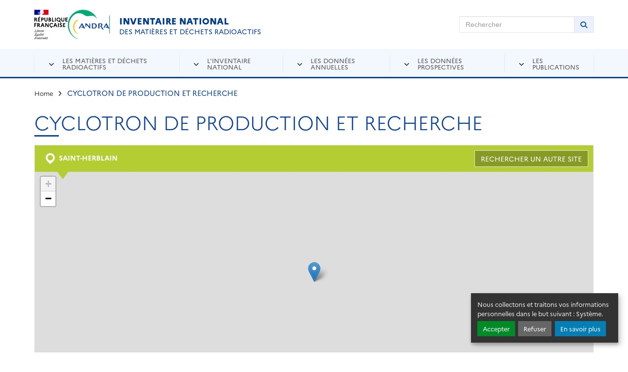

--- FILE ---
content_type: text/html; charset=UTF-8
request_url: https://inventaire.andra.fr/site/cyclotron-de-production-et-recherche?year=52324
body_size: 10962
content:
<!DOCTYPE html>
<html  lang="fr" dir="ltr" prefix="og: https://ogp.me/ns#">
  <head>
        <meta charset="utf-8" />
<script>var _paq = _paq || [];(function(){var u=(("https:" == document.location.protocol) ? "https://andra.matomo.cloud/" : "http://andra.matomo.cloud/");_paq.push(["setSiteId", "8"]);_paq.push(["setTrackerUrl", u+"matomo.php"]);if (!window.matomo_search_results_active) {_paq.push(["trackPageView"]);}var d=document,g=d.createElement("script"),s=d.getElementsByTagName("script")[0];g.type="text/javascript";g.defer=true;g.async=true;g.src=u+"matomo.js";s.parentNode.insertBefore(g,s);})();</script>
<meta name="description" content="Retrouvez l&#039;inventaire de l&#039;intégralité des matières et déchets radioactifs présents sur le territoire français mis à jour chaque année par l&#039;Andra." />
<link rel="canonical" href="https://inventaire.andra.fr/site/cyclotron-de-production-et-recherche" />
<link rel="image_src" href="https://inventaire.andra.fr/sites/default/files/styles/metatag/public/images/andra_inventaire_generique_RS.png?itok=lIN-SHpd" />
<meta property="og:site_name" content="Andra Inventaire" />
<meta property="og:type" content="article" />
<meta property="og:url" content="https://inventaire.andra.fr/site/cyclotron-de-production-et-recherche" />
<meta property="og:title" content="CYCLOTRON DE PRODUCTION ET RECHERCHE" />
<meta property="og:description" content="Retrouvez l&#039;inventaire de l&#039;intégralité des matières et déchets radioactifs présents sur le territoire français mis à jour chaque année par l&#039;Andra." />
<meta property="og:image" content="https://inventaire.andra.fr/sites/default/files/styles/metatag/public/images/andra_inventaire_generique_RS.png?itok=lIN-SHpd" />
<meta property="og:locale" content="fr_FR" />
<meta name="twitter:card" content="summary" />
<meta name="twitter:description" content="Retrouvez l&#039;inventaire de l&#039;intégralité des matières et déchets radioactifs présents sur le territoire français mis à jour chaque année par l&#039;Andra." />
<meta name="twitter:title" content="CYCLOTRON DE PRODUCTION ET RECHERCHE" />
<meta name="twitter:image" content="https://inventaire.andra.fr/sites/default/files/styles/metatag/public/images/andra_inventaire_generique_RS.png?itok=lIN-SHpd" />
<meta name="MobileOptimized" content="width" />
<meta name="HandheldFriendly" content="true" />
<meta name="viewport" content="width=device-width, initial-scale=1.0" />
<link rel="icon" href="/themes/custom/andrainventaire/favicon.ico" type="image/vnd.microsoft.icon" />

    <meta name="viewport" content="width=device-width, initial-scale=1.0, viewport-fit=cover">
    <meta http-equiv="X-UA-Compatible" content="IE=edge">

    <title>CYCLOTRON DE PRODUCTION ET RECHERCHE | Andra Inventaire</title>

    <link href='https://fonts.googleapis.com/css?family=Open+Sans:300,400,600,700' rel='stylesheet' type='text/css'>
    <link rel="icon" type="image/png" sizes="16x16" href="/themes/custom/andrainventaire/favicon-16x16.png">
    <link rel="icon" type="image/png" sizes="32x32" href="/themes/custom/andrainventaire/favicon-32x32.png">

    <link rel="stylesheet" media="all" href="https://unpkg.com/orejime@2.0.3/dist/orejime.css" />
<link rel="stylesheet" media="all" href="/sites/default/files/css/css_wnbUdS9cchCBkf7b3wcY3ZxiRGkbtSAi1KxwA4R8-fA.css?delta=1&amp;language=fr&amp;theme=andrainventaire&amp;include=eJw9jmsOgzAMgy-UkSOhlBpWFFqUFAa3H-OxP7Y_S45SDGOawOXyVlMwsZ1894qJgzhIcjRJeUWukgw8aAmiL6-7pjzQmvBxPrWZSlwU1B3nONoyizYyykYBtcJabHNxxLZPeqDzgAwTpe591PlZXHSXv4_4ik3nTgrpFfU_ffj2L1ESUQ4" />
<link rel="stylesheet" media="all" href="/sites/default/files/css/css_SCBy_HatVgzyRCsbfx6vEcBS-trse9OcZUlCLbIKdOs.css?delta=2&amp;language=fr&amp;theme=andrainventaire&amp;include=eJw9jmsOgzAMgy-UkSOhlBpWFFqUFAa3H-OxP7Y_S45SDGOawOXyVlMwsZ1894qJgzhIcjRJeUWukgw8aAmiL6-7pjzQmvBxPrWZSlwU1B3nONoyizYyykYBtcJabHNxxLZPeqDzgAwTpe591PlZXHSXv4_4ik3nTgrpFfU_ffj2L1ESUQ4" />

    
  </head>
  <!--[if lt IE 7]>
  <body id="site-wrapper" class="lt-ie10 lt-ie9 lt-ie8 lt-ie7"> <![endif]-->
  <!--[if IE 7]>
  <body id="site-wrapper" class="lt-ie10 lt-ie9 lt-ie8"> <![endif]-->
  <!--[if IE 8]>
  <body id="site-wrapper" class="lt-ie10 lt-ie9"> <![endif]-->
  <!--[if IE 9]>
  <body id="site-wrapper" class="lt-ie10"> <![endif]-->
  <!--[if gt IE 8 | !(IE)]><!-->
  <body id="site-wrapper">
  <!--<![endif]-->
      <noscript>
      <p><span lang="fr">JavaScript désactivé - Ce site requiert l'activation de JavaScript.</span><br><span lang="en">JavaScript is deactivated - This site requires JavaScript.</span>
      </p>
    </noscript>
    <div id="access-shortcuts-wrapper">
      <ul class="nav">
        <li><a href="#main-content"
               class="element-invisible element-focusable">Aller au contenu principal</a></li>
        <li><a href="#main-content" class="element-invisible element-focusable">Skip to navigation</a>
        </li>
      </ul>
    </div>
    <!--[if lt IE 8]>
      <div class="browser-ie-alert">
        <p lang="fr">Ce site requiert Microsoft Internet Explorer 8 minimum. SVP, mettez-le à jour.</p>
        <p lang="en">This website requires Microsoft Internet Explorer browser 8 minimum; please update.</p>
      </div>
    <![endif]-->
    
      <div class="dialog-off-canvas-main-canvas" data-off-canvas-main-canvas>
    

<header class="header header-wrapper" id="header">
  <div class="container">
    <div class="row">
      <div class="col-lg-8 col-sm-7 col-xs-12 d-flex">
            
        
          <img class="republique" src="/themes/custom/andrainventaire/dist/images/logo-republique-francaise.svg" alt="République Française">
    <p class="navbar-brand">
      <a href="https://inventaire.andra.fr/" title="Accueil de ANDRA">
        <img src="/themes/custom/andrainventaire/dist/images/logo.svg" alt="ANDRA">
      </a>
      <span class="d-none d-md-block">
        <strong>Inventaire national</strong> des matières et déchets radioactifs
      </span>
    </p>
  

      </div>
      <div class="col-lg-4 col-sm-5 hidden-xs">
                  <div class="section-main-search">
  <form role="search" class="form form-search form-horizontal" action="/recherche">
    <fieldset>
      <legend class="sr-only">Rechercher sur Andra Inventaire</legend>
      <div class="input-group">
        <label class="sr-only" for="fq-search-sitewide">Rechercher</label>
        <input placeholder="Rechercher" class="form-control" id="fq-search-sitewide" name="mots-cles">
        <span class="input-group-btn">
        <button type="submit" class="btn btn-default"><i class="fa fa-search"></i>
          <span class="sr-only">Lancer la recherche</span>
        </button>
      </span>
      </div>
    </fieldset>
  </form>
</div>

              </div>
    </div>
  </div>
</header>


          
              <nav id="nav" class="nav nav-wrapper nav-desktop hidden-xs">
        <div class="container">
          <div class="row">
            <div class="col-sm-12">
              <ul class="nav" id="nav-primary" role="navigation">
                                                      <li class="has-dropdown">
                      <div class="nav-section">
                        <a href="">Les matières et déchets radioactifs</a>
                        <div class="primary-submenu">
                          <div class="primary-submenu-col">
                            <ul class="dl-submenu">
                                                    <li>
          <a href="/les-matieres-et-dechets-radioactifs/actualites-de-la-filiere-matieres-et-dechets-radioactifs" data-drupal-link-system-path="node/35318">Actualités de la filière matières et déchets radioactifs</a>
                  </li>
              <li>
          <a href="/les-matieres-et-dechets-radioactifs/dou-proviennent-les-matieres-et-dechets-radioactifs" data-drupal-link-system-path="node/11965">D’où proviennent les matières et déchets radioactifs ?</a>
                  </li>
              <li>
          <a href="/les-matieres-et-dechets-radioactifs/substances-matieres-et-dechets-quelques-notions-utiles" data-drupal-link-system-path="node/11963">Substances, matières et déchets… : quelques notions utiles</a>
                  </li>
              <li>
          <a href="/les-matieres-et-dechets-radioactifs/les-principes-generaux-de-la-gestion-des-matieres-et-dechets" data-drupal-link-system-path="node/11992">Les principes généraux de la gestion des matières et déchets radioactifs</a>
                  </li>
              <li>
          <a href="/les-matieres-et-dechets-radioactifs/les-matieres-radioactives" data-drupal-link-system-path="node/12221">Qu’est-ce qu’une matière radioactive ?</a>
                  </li>
              <li>
          <a href="/les-matieres-et-dechets-radioactifs/classification-des-dechets-radioactifs-et-filieres-de-gestion" data-drupal-link-system-path="node/28170">Classification des déchets radioactifs</a>
                  </li>
              <li>
          <a href="/les-matieres-et-dechets-radioactifs/les-modes-de-gestion-specifiques" data-drupal-link-system-path="node/11966">Les modes de gestion spécifiques</a>
                  </li>
              <li>
          <a href="/les-matieres-et-dechets-radioactifs/les-acteurs-de-la-gestion-des-matieres-et-dechets-radioactifs" data-drupal-link-system-path="node/11985">Les acteurs de la gestion des matières et déchets radioactifs</a>
                  </li>
            
                            </ul>
                          </div>
                        </div>
                      </div>
                    </li>
                                                                        <li class="has-dropdown">
                      <div class="nav-section">
                        <a href="">L&#039;inventaire national</a>
                        <div class="primary-submenu">
                          <div class="primary-submenu-col">
                            <ul class="dl-submenu">
                                                    <li>
          <a href="/linventaire-national/quest-ce-que-linventaire-national" data-drupal-link-system-path="node/11957">Qu’est-ce que l’inventaire national ?</a>
                  </li>
              <li>
          <a href="/linventaire-national/cadre-legislatif" data-drupal-link-system-path="node/10081">Cadre législatif</a>
                  </li>
              <li>
          <a href="/linventaire-national/les-principes-de-realisation-de-linventaire-national" data-drupal-link-system-path="node/10082">Les principes de réalisation de l’Inventaire national</a>
                  </li>
              <li>
          <a href="/linventaire-national/les-acteurs-de-linventaire-national" data-drupal-link-system-path="node/10083">Les acteurs de l&#039;Inventaire national</a>
                  </li>
            
                            </ul>
                          </div>
                        </div>
                      </div>
                    </li>
                                                                        <li class="has-dropdown">
                      <div class="nav-section">
                        <a href="">Les données annuelles</a>
                        <div class="primary-submenu">
                          <div class="primary-submenu-col">
                            <ul class="dl-submenu">
                                                    <li>
          <a href="/les-donnees-annuelles/les-dechets-radioactifs" data-drupal-link-system-path="node/12223">Les déchets radioactifs</a>
                      <ul>                      <li>
          <a href="/les-donnees-annuelles/les-dechets-radioactifs/dechets-radioactifs-bilan-fin-2023" data-drupal-link-system-path="node/35288">Déchets radioactifs : bilan à fin 2023</a>
        </li>
              <li>
          <a href="/inventaire" data-drupal-link-system-path="node/35154">Localisation des déchets</a>
        </li>
              <li>
          <a href="/les-donnees/les-dechets-radioactifs/catalogue-des-familles" data-drupal-link-system-path="node/35155">Catalogue des familles des déchets</a>
        </li>
              <li>
          <a href="/les-donnees/les-dechets-radioactifs/inventaire-geographique" data-drupal-link-system-path="node/35156">Inventaire géographique</a>
        </li>
            </ul>
                  </li>
              <li>
          <a href="/les-donnees-annuelles/les-matieres-radioactives" data-drupal-link-system-path="node/12220">Les matières radioactives</a>
                      <ul>                      <li>
          <a href="/les-donnees-annuelles/les-matieres-radioactives/matieres-radioactives-bilan-fin-2023" data-drupal-link-system-path="node/35215">Matières radioactives : bilan à fin 2023</a>
        </li>
              <li>
          <a href="/les-donnees-annuelles/les-matieres-radioactives/localisation-des-matieres-radioactives" data-drupal-link-system-path="node/35216">Localisation des matières radioactives</a>
        </li>
              <li>
          <a href="/les-donnees/les-matieres-radioactives/catalogue-des-categories-de-matieres-radioactives" data-drupal-link-system-path="node/35214">Catalogue des catégories de matières radioactives</a>
        </li>
            </ul>
                  </li>
              <li>
          <a href="/les-donnees-annuelles/entreposage" data-drupal-link-system-path="node/35218">Entreposage</a>
                      <ul>                      <li>
          <a href="/les-donnees-annuelles/entreposage/entreposage-des-dechets-radioactifs" data-drupal-link-system-path="node/35217">Entreposage des déchets radioactifs</a>
        </li>
              <li>
          <a href="/les-donnees-annuelles/entreposage/entreposage-des-matieres-radioactives" data-drupal-link-system-path="node/35219">Entreposage des matières radioactives</a>
        </li>
            </ul>
                  </li>
              <li>
          <a href="/les-donnees/stockage-des-dechets-radioactifs" data-drupal-link-system-path="node/35220">Stockage des déchets radioactifs</a>
                      <ul>                      <li>
          <a href="/les-donnees/stockage-des-dechets-radioactifs/stockage-en-surface-pour-les-dechets-fma-vc-et-tfa" data-drupal-link-system-path="node/35223">Stockage en surface pour les déchets FMA-VC et TFA</a>
        </li>
            </ul>
                  </li>
              <li>
          <a href="/les-donnees-annuelles/linventaire-national-en-open-data" data-drupal-link-system-path="node/12215">L&#039;Inventaire national en Open data</a>
                  </li>
            
                            </ul>
                          </div>
                        </div>
                      </div>
                    </li>
                                                                        <li class="has-dropdown">
                      <div class="nav-section">
                        <a href="">Les données prospectives</a>
                        <div class="primary-submenu">
                          <div class="primary-submenu-col">
                            <ul class="dl-submenu">
                                                    <li>
          <a href="/les-donnees/les-inventaires-prospectifs" data-drupal-link-system-path="node/12224">Les inventaires prospectifs</a>
                  </li>
              <li>
          <a href="/les-donnees/le-perimetre-de-linventaire-national" data-drupal-link-system-path="node/35224">Le périmètre de l&#039;Inventaire national</a>
                      <ul>                      <li>
          <a href="/les-donnees/le-perimetre-de-linventaire-national/scenario-s1" data-drupal-link-system-path="node/35225">Scénario S1</a>
        </li>
              <li>
          <a href="/les-donnees/les-inventaires-prospectifs/scenario-s2" data-drupal-link-system-path="node/35226">Scénario S2</a>
        </li>
              <li>
          <a href="/les-donnees/le-perimetre-de-linventaire-national/scenario-s3" data-drupal-link-system-path="node/35227">Scénario S3</a>
        </li>
              <li>
          <a href="/les-donnees/le-perimetre-de-linventaire-national/scenario-s4" data-drupal-link-system-path="node/35228">Scénario S4</a>
        </li>
              <li>
          <a href="/les-donnees-prospectives/le-perimetre-de-linventaire-national/synthese-des-resultats-des-scenarios" data-drupal-link-system-path="node/35230">Synthèse des résultats des scénarios prospectifs</a>
        </li>
            </ul>
                  </li>
              <li>
          <a href="/les-donnees/perspectives" data-drupal-link-system-path="node/35229">Perspectives</a>
                  </li>
              <li>
          <a href="">Entreposage</a>
                      <ul>                      <li>
          <a href="/les-donnees-prospectives/entreposage/entreposage-des-dechets-radioactifs" data-drupal-link-system-path="node/35282">Entreposage des déchets radioactifs</a>
        </li>
              <li>
          <a href="/les-donnees-prospectives/entreposage/entreposage-des-matieres-radioactives/entreposage-des-matieres" data-drupal-link-system-path="node/35283">Entreposage des matières radioactives</a>
        </li>
            </ul>
                  </li>
              <li>
          <a href="">Stockage des déchets radioactifs</a>
                      <ul>                      <li>
          <a href="/les-donnees/stockage-des-dechets-radioactifs/stockage-en-couche-geologique-profonde-pour-les" data-drupal-link-system-path="node/35221">Stockage en couche géologique profonde pour les déchets HA et MA-VL</a>
        </li>
              <li>
          <a href="/les-donnees/stockage-des-dechets-radioactifs/etude-en-cours-pour-la-gestion-des-dechets-fa-vl" data-drupal-link-system-path="node/35222">Etude en cours pour la gestion des déchets FA-VL</a>
        </li>
            </ul>
                  </li>
            
                            </ul>
                          </div>
                        </div>
                      </div>
                    </li>
                                                                        <li class="has-dropdown">
                      <div class="nav-section">
                        <a href="">Les publications</a>
                        <div class="primary-submenu">
                          <div class="primary-submenu-col">
                            <ul class="dl-submenu">
                                                    <li>
          <a href="/dossiers-thematiques" data-drupal-link-system-path="node/35159">Dossiers thématiques</a>
                  </li>
              <li>
          <a href="/liste-des-documents" data-drupal-link-system-path="node/35161">Les documents</a>
                  </li>
            
                            </ul>
                          </div>
                        </div>
                      </div>
                    </li>
                                                </ul>
            </div>
          </div>
        </div>
      </nav>
      


 
  <nav class="nav nav-wrapper nav-mobile visible-xs">
    <ul class="nav" id="header-nav-mobile">
      <li>
        <a href="#" type="button" class="btn btn-mobile btn-menu">
          <i class="fa fa-bars"></i><span> Menu</span></a>
      </li>
      <li>
        <a href="#" class="btn btn-mobile btn-user">
          <i class="fa fa-angle-down"></i><span> Liens utiles</span>
        </a>
      </li>
      <li>
        <a href="#" class="btn btn-mobile btn-search">
          <i class="fa fa-search"></i><span class="sr-only"> Rechercher</span>
        </a>
      </li>
    </ul>
    <div class="mobile-submenu">
      
              <div class="mobile-submenu-col mobile-submenu-menu">
        <div id="dl-menu" class="dl-menuwrapper">
          <button class="dl-trigger"><span>Menu</span></button>
          <ul class="dl-menu nav" id="nav-mobile">
                          <li>
                <a href="">Les matières et déchets radioactifs</a>
                                                <ul class="dl-submenu">
                  <li>
            <a href="/les-matieres-et-dechets-radioactifs/actualites-de-la-filiere-matieres-et-dechets-radioactifs" data-drupal-link-system-path="node/35318">Actualités de la filière matières et déchets radioactifs</a>
                      </li>
                  <li>
            <a href="/les-matieres-et-dechets-radioactifs/dou-proviennent-les-matieres-et-dechets-radioactifs" data-drupal-link-system-path="node/11965">D’où proviennent les matières et déchets radioactifs ?</a>
                      </li>
                  <li>
            <a href="/les-matieres-et-dechets-radioactifs/substances-matieres-et-dechets-quelques-notions-utiles" data-drupal-link-system-path="node/11963">Substances, matières et déchets… : quelques notions utiles</a>
                      </li>
                  <li>
            <a href="/les-matieres-et-dechets-radioactifs/les-principes-generaux-de-la-gestion-des-matieres-et-dechets" data-drupal-link-system-path="node/11992">Les principes généraux de la gestion des matières et déchets radioactifs</a>
                      </li>
                  <li>
            <a href="/les-matieres-et-dechets-radioactifs/les-matieres-radioactives" data-drupal-link-system-path="node/12221">Qu’est-ce qu’une matière radioactive ?</a>
                      </li>
                  <li>
            <a href="/les-matieres-et-dechets-radioactifs/classification-des-dechets-radioactifs-et-filieres-de-gestion" data-drupal-link-system-path="node/28170">Classification des déchets radioactifs</a>
                      </li>
                  <li>
            <a href="/les-matieres-et-dechets-radioactifs/les-modes-de-gestion-specifiques" data-drupal-link-system-path="node/11966">Les modes de gestion spécifiques</a>
                      </li>
                  <li>
            <a href="/les-matieres-et-dechets-radioactifs/les-acteurs-de-la-gestion-des-matieres-et-dechets-radioactifs" data-drupal-link-system-path="node/11985">Les acteurs de la gestion des matières et déchets radioactifs</a>
                      </li>
              </ul>
      
                              </li>
                          <li>
                <a href="">L&#039;inventaire national</a>
                                                <ul class="dl-submenu">
                  <li>
            <a href="/linventaire-national/quest-ce-que-linventaire-national" data-drupal-link-system-path="node/11957">Qu’est-ce que l’inventaire national ?</a>
                      </li>
                  <li>
            <a href="/linventaire-national/cadre-legislatif" data-drupal-link-system-path="node/10081">Cadre législatif</a>
                      </li>
                  <li>
            <a href="/linventaire-national/les-principes-de-realisation-de-linventaire-national" data-drupal-link-system-path="node/10082">Les principes de réalisation de l’Inventaire national</a>
                      </li>
                  <li>
            <a href="/linventaire-national/les-acteurs-de-linventaire-national" data-drupal-link-system-path="node/10083">Les acteurs de l&#039;Inventaire national</a>
                      </li>
              </ul>
      
                              </li>
                          <li>
                <a href="">Les données annuelles</a>
                                                <ul class="dl-submenu">
                  <li>
            <a href="/les-donnees-annuelles/les-dechets-radioactifs" data-drupal-link-system-path="node/12223">Les déchets radioactifs</a>
                                        <ul class="dl-submenu">
                  <li>
            <a href="/les-donnees-annuelles/les-dechets-radioactifs/dechets-radioactifs-bilan-fin-2023" data-drupal-link-system-path="node/35288">Déchets radioactifs : bilan à fin 2023</a>
                      </li>
                  <li>
            <a href="/inventaire" data-drupal-link-system-path="node/35154">Localisation des déchets</a>
                      </li>
                  <li>
            <a href="/les-donnees/les-dechets-radioactifs/catalogue-des-familles" data-drupal-link-system-path="node/35155">Catalogue des familles des déchets</a>
                      </li>
                  <li>
            <a href="/les-donnees/les-dechets-radioactifs/inventaire-geographique" data-drupal-link-system-path="node/35156">Inventaire géographique</a>
                      </li>
              </ul>
      
                      </li>
                  <li>
            <a href="/les-donnees-annuelles/les-matieres-radioactives" data-drupal-link-system-path="node/12220">Les matières radioactives</a>
                                        <ul class="dl-submenu">
                  <li>
            <a href="/les-donnees-annuelles/les-matieres-radioactives/matieres-radioactives-bilan-fin-2023" data-drupal-link-system-path="node/35215">Matières radioactives : bilan à fin 2023</a>
                      </li>
                  <li>
            <a href="/les-donnees-annuelles/les-matieres-radioactives/localisation-des-matieres-radioactives" data-drupal-link-system-path="node/35216">Localisation des matières radioactives</a>
                      </li>
                  <li>
            <a href="/les-donnees/les-matieres-radioactives/catalogue-des-categories-de-matieres-radioactives" data-drupal-link-system-path="node/35214">Catalogue des catégories de matières radioactives</a>
                      </li>
              </ul>
      
                      </li>
                  <li>
            <a href="/les-donnees-annuelles/entreposage" data-drupal-link-system-path="node/35218">Entreposage</a>
                                        <ul class="dl-submenu">
                  <li>
            <a href="/les-donnees-annuelles/entreposage/entreposage-des-dechets-radioactifs" data-drupal-link-system-path="node/35217">Entreposage des déchets radioactifs</a>
                      </li>
                  <li>
            <a href="/les-donnees-annuelles/entreposage/entreposage-des-matieres-radioactives" data-drupal-link-system-path="node/35219">Entreposage des matières radioactives</a>
                      </li>
              </ul>
      
                      </li>
                  <li>
            <a href="/les-donnees/stockage-des-dechets-radioactifs" data-drupal-link-system-path="node/35220">Stockage des déchets radioactifs</a>
                                        <ul class="dl-submenu">
                  <li>
            <a href="/les-donnees/stockage-des-dechets-radioactifs/stockage-en-surface-pour-les-dechets-fma-vc-et-tfa" data-drupal-link-system-path="node/35223">Stockage en surface pour les déchets FMA-VC et TFA</a>
                      </li>
              </ul>
      
                      </li>
                  <li>
            <a href="/les-donnees-annuelles/linventaire-national-en-open-data" data-drupal-link-system-path="node/12215">L&#039;Inventaire national en Open data</a>
                      </li>
              </ul>
      
                              </li>
                          <li>
                <a href="">Les données prospectives</a>
                                                <ul class="dl-submenu">
                  <li>
            <a href="/les-donnees/les-inventaires-prospectifs" data-drupal-link-system-path="node/12224">Les inventaires prospectifs</a>
                      </li>
                  <li>
            <a href="/les-donnees/le-perimetre-de-linventaire-national" data-drupal-link-system-path="node/35224">Le périmètre de l&#039;Inventaire national</a>
                                        <ul class="dl-submenu">
                  <li>
            <a href="/les-donnees/le-perimetre-de-linventaire-national/scenario-s1" data-drupal-link-system-path="node/35225">Scénario S1</a>
                      </li>
                  <li>
            <a href="/les-donnees/les-inventaires-prospectifs/scenario-s2" data-drupal-link-system-path="node/35226">Scénario S2</a>
                      </li>
                  <li>
            <a href="/les-donnees/le-perimetre-de-linventaire-national/scenario-s3" data-drupal-link-system-path="node/35227">Scénario S3</a>
                      </li>
                  <li>
            <a href="/les-donnees/le-perimetre-de-linventaire-national/scenario-s4" data-drupal-link-system-path="node/35228">Scénario S4</a>
                      </li>
                  <li>
            <a href="/les-donnees-prospectives/le-perimetre-de-linventaire-national/synthese-des-resultats-des-scenarios" data-drupal-link-system-path="node/35230">Synthèse des résultats des scénarios prospectifs</a>
                      </li>
              </ul>
      
                      </li>
                  <li>
            <a href="/les-donnees/perspectives" data-drupal-link-system-path="node/35229">Perspectives</a>
                      </li>
                  <li>
            <a href="">Entreposage</a>
                                        <ul class="dl-submenu">
                  <li>
            <a href="/les-donnees-prospectives/entreposage/entreposage-des-dechets-radioactifs" data-drupal-link-system-path="node/35282">Entreposage des déchets radioactifs</a>
                      </li>
                  <li>
            <a href="/les-donnees-prospectives/entreposage/entreposage-des-matieres-radioactives/entreposage-des-matieres" data-drupal-link-system-path="node/35283">Entreposage des matières radioactives</a>
                      </li>
              </ul>
      
                      </li>
                  <li>
            <a href="">Stockage des déchets radioactifs</a>
                                        <ul class="dl-submenu">
                  <li>
            <a href="/les-donnees/stockage-des-dechets-radioactifs/stockage-en-couche-geologique-profonde-pour-les" data-drupal-link-system-path="node/35221">Stockage en couche géologique profonde pour les déchets HA et MA-VL</a>
                      </li>
                  <li>
            <a href="/les-donnees/stockage-des-dechets-radioactifs/etude-en-cours-pour-la-gestion-des-dechets-fa-vl" data-drupal-link-system-path="node/35222">Etude en cours pour la gestion des déchets FA-VL</a>
                      </li>
              </ul>
      
                      </li>
              </ul>
      
                              </li>
                          <li>
                <a href="">Les publications</a>
                                                <ul class="dl-submenu">
                  <li>
            <a href="/dossiers-thematiques" data-drupal-link-system-path="node/35159">Dossiers thématiques</a>
                      </li>
                  <li>
            <a href="/liste-des-documents" data-drupal-link-system-path="node/35161">Les documents</a>
                      </li>
              </ul>
      
                              </li>
                      </ul>
        </div>
      </div>
      


      
    


      <div class="mobile-submenu-col mobile-submenu-search">
        <form class="form form-search-sitewide" role="search" action="/recherche">
          <fieldset>
            <legend class="sr-only">Rechercher</legend>
            <div class="input-group">
              <label for="q-mobile-global-item" class="sr-only">Rechercher</label>
              <input type="text" class="form-control" placeholder="Search" name="mots-cles"
                     id="q-mobile-global-item">
              <div class="input-group-btn">
                <button class="btn btn-default" type="submit"><i class="fa fa-search"></i></button>
              </div>
            </div>
          </fieldset>
        </form>
      </div>
    </div>
  </nav>

  
      <main role="main" class="main container">
        
        
            
  <div class="breadcrumb-wrapper">
    <ul class="nav nav-inline breadcrumb">
              <li class="first">
                      <a href="/">Home</a>
                  </li>
              <li class="last">
                      CYCLOTRON DE PRODUCTION ET RECHERCHE
                  </li>
          </ul>
  </div>

    
      <div data-drupal-messages-fallback class="hidden"></div>    
        
            
<div class="contentcol row">
  <div class="col-sm-12 content-area" id="content">
    <article class="article">
      <h1>CYCLOTRON DE PRODUCTION ET RECHERCHE</h1>
      <div class="share-tool-wrapper share-tool-wrapper-atop">
        <div class="addthis_sharing_toolbox"></div>
      </div>
      
<div class="waste-map-wrapper waste-map-wrapper-detailed-view">
  <div class="waste-map-menu">
    <div class="row">
      <div class="col-sm-6 col-xs-9">
        <p class="ttl">
          <i class="icon icon-ai-location"></i>
          SAINT-HERBLAIN
        </p>
      </div>
        <div class="col-sm-6 col-xs-3">
                      <p class="form form-custom ">
              <a class="btn btn-wireframe"
                 href="/inventaire">
                <span class="hidden-xs">Rechercher un autre site</span>
                <span class="visible-xs">
                  <i class="fa fa-search"></i>
                  <span class="sr-only">Rechercher un autre site</span>
                </span>
              </a>
            </p>
                  </div>
    </div>
  </div>
  <div class="waste-map-import">
    <div id="leaflet-map-taxonomy-term-locations-51789-field-geolocation-geofield" style="min-width: 150px; height: 455px"></div>

  </div>
</div>

      <div class="site">
        <div class="waste-data-recap">
          <ul class="nav">
                          <li><em>Etablissement :</em><strong> GIP ARRONAX</strong></li>
                        <li><em>Exploitant :</em><strong> Université ou Laboratoire</strong></li>
          </ul>
        </div>
                <p>Les données présentent les dernières informations à jour (au 31 décembre de l’année sélectionnée) sur les
          déchets radioactifs présents sur le site.</p>
        <div class="tab-wrapper tab-custom js-view-dom-id-70815376cdceaf19728ba2173539713f75a1252927f04bc11d4d8d4fa57d41eb">
  
  
  

        
<form class="views-exposed-form bef-exposed-form" data-bef-auto-submit-full-form="" data-bef-auto-submit="" data-bef-auto-submit-delay="500" data-drupal-selector="views-exposed-form-waste-tables-panel-pane-4" action="/site/cyclotron-de-production-et-recherche" method="get" id="views-exposed-form-waste-tables-panel-pane-4" accept-charset="UTF-8">
  
<div class="form-group js-form-item form-item js-form-type-select form-type-select js-form-item-year form-item-year">
            

    <input type="hidden" name="year" value="52491" />
<div class="bef-links-use-ajax form-select bef-links" data-drupal-selector="edit-year" id="edit-year" name="year">
                    
  <ul class="nav nav-tabs">
        <li class="">
              
            
                      
              <li class="">
              <a href="https://inventaire.andra.fr/site/cyclotron-de-production-et-recherche?year=51647" id="edit-year-51647" name="year[51647]" class="bef-link"><span class="btn btn-default">2013</span></a>
            
                      
              <li class="">
              <a href="https://inventaire.andra.fr/site/cyclotron-de-production-et-recherche?year=51772" id="edit-year-51772" name="year[51772]" class="bef-link"><span class="btn btn-default">2014</span></a>
            
                      
              <li class="">
              <a href="https://inventaire.andra.fr/site/cyclotron-de-production-et-recherche?year=51773" id="edit-year-51773" name="year[51773]" class="bef-link"><span class="btn btn-default">2015</span></a>
            
                      
              <li class="">
              <a href="https://inventaire.andra.fr/site/cyclotron-de-production-et-recherche?year=52302" id="edit-year-52302" name="year[52302]" class="bef-link"><span class="btn btn-default">2016</span></a>
            
                      
              <li class="">
              <a href="https://inventaire.andra.fr/site/cyclotron-de-production-et-recherche?year=52324" id="edit-year-52324" name="year[52324]" class="bef-link"><span class="btn btn-default">2017</span></a>
            
                      
              <li class="">
              <a href="https://inventaire.andra.fr/site/cyclotron-de-production-et-recherche?year=52384" id="edit-year-52384" name="year[52384]" class="bef-link"><span class="btn btn-default">2018</span></a>
            
                      
              <li class="">
              <a href="https://inventaire.andra.fr/site/cyclotron-de-production-et-recherche?year=52390" id="edit-year-52390" name="year[52390]" class="bef-link"><span class="btn btn-default">2019</span></a>
            
                      
              <li class="">
              <a href="https://inventaire.andra.fr/site/cyclotron-de-production-et-recherche?year=52401" id="edit-year-52401" name="year[52401]" class="bef-link"><span class="btn btn-default">2020</span></a>
            
                      
              <li class="">
              <a href="https://inventaire.andra.fr/site/cyclotron-de-production-et-recherche?year=52432" id="edit-year-52432" name="year[52432]" class="bef-link"><span class="btn btn-default">2021</span></a>
            
                      
              <li class="">
              <a href="https://inventaire.andra.fr/site/cyclotron-de-production-et-recherche?year=52484" id="edit-year-52484" name="year[52484]" class="bef-link"><span class="btn btn-default">2022</span></a>
            
                                      
              <li class="">
              <a href="https://inventaire.andra.fr/site/cyclotron-de-production-et-recherche" class="bef-link-active"><span class="btn btn-default">2023</span></a>
                            </li>
  </ul>

      </div>

    
  </div>
<div data-drupal-selector="edit-actions" class="form-actions js-form-wrapper form-wrapper" id="edit-actions"><input data-bef-auto-submit-click="" class="js-hide button js-form-submit form-submit btn btn-solid" data-drupal-selector="edit-submit-waste-tables" type="submit" id="edit-submit-waste-tables" value="Apply" />
</div>


</form>

    

  <table class="content-table table-striped table-hover table-responsive cols-6">
        <thead>
      <tr>
                                                  <th id="view-nature-table-column" class="views-field views-field-nature" scope="col">Nature des déchets</th>
                                                  <th id="view-field-waste-volume-table-column" class="views-field views-field-field-waste-volume" scope="col">Volume déclaré (en m³ équivalent conditionné)</th>
                                                  <th id="view-field-waste-activite-table-column" class="views-field views-field-field-waste-activite" scope="col">Activité déclarée (en MBq)</th>
                                                  <th id="view-field-waste-radio-table-column" class="views-field views-field-field-waste-radio" scope="col">Radionucléides</th>
                                                  <th id="view-name-table-column" class="views-field views-field-name" scope="col">Catégorie</th>
                                                  <th id="view-name-1-table-column" class="views-field views-field-name-1" scope="col">Famille</th>
              </tr>
    </thead>
    <tbody>
          <tr>
                                                                                        <td headers="view-nature-table-column" class="views-field views-field-nature">LA          </td>
                                                                                        <td headers="view-field-waste-volume-table-column" class="views-field views-field-field-waste-volume">-          </td>
                                                                                        <td headers="view-field-waste-activite-table-column" class="views-field views-field-field-waste-activite">-          </td>
                                                                                        <td headers="view-field-waste-radio-table-column" class="views-field views-field-field-waste-radio"><sup>99</sup>Tc, <sup>207</sup>Bi, <sup>237</sup>Np          </td>
                                                                                        <td headers="view-name-table-column" class="views-field views-field-name"><a href="/taxonomy/term/47072" hreflang="fr">FMA-VC</a>          </td>
                                                                                        <td headers="view-name-1-table-column" class="views-field views-field-name-1"><a href="/families/colis-de-residus-dincineration-cimentes-futs-metalliques-cyclife-francecentraco" hreflang="fr">F3-7-01</a>          </td>
              </tr>
          <tr>
                                                                                        <td headers="view-nature-table-column" class="views-field views-field-nature">SNC          </td>
                                                                                        <td headers="view-field-waste-volume-table-column" class="views-field views-field-field-waste-volume">0,324          </td>
                                                                                        <td headers="view-field-waste-activite-table-column" class="views-field views-field-field-waste-activite">-          </td>
                                                                                        <td headers="view-field-waste-radio-table-column" class="views-field views-field-field-waste-radio"><sup>22</sup>Na, <sup>54</sup>Mn, <sup>57</sup>Co, <sup>134</sup>Cs, <sup>133</sup>Ba, <sup>75</sup>Se          </td>
                                                                                        <td headers="view-name-table-column" class="views-field views-field-name"><a href="/taxonomy/term/51650" hreflang="fr">TFA</a>          </td>
                                                                                        <td headers="view-name-1-table-column" class="views-field views-field-name-1"><a href="/families/dechets-de-tres-faible-activite-tfa" hreflang="fr">TFA</a>          </td>
              </tr>
          <tr>
                                                                                        <td headers="view-nature-table-column" class="views-field views-field-nature">SL          </td>
                                                                                        <td headers="view-field-waste-volume-table-column" class="views-field views-field-field-waste-volume">-          </td>
                                                                                        <td headers="view-field-waste-activite-table-column" class="views-field views-field-field-waste-activite">-          </td>
                                                                                        <td headers="view-field-waste-radio-table-column" class="views-field views-field-field-waste-radio"><sup>3</sup>H, <sup>14</sup>C          </td>
                                                                                        <td headers="view-name-table-column" class="views-field views-field-name"><a href="/taxonomy/term/47072" hreflang="fr">FMA-VC</a>          </td>
                                                                                        <td headers="view-name-1-table-column" class="views-field views-field-name-1"><a href="/families/colis-de-residus-dincineration-cimentes-futs-metalliques-cyclife-francecentraco" hreflang="fr">F3-7-01</a>          </td>
              </tr>
          <tr>
                                                                                        <td headers="view-nature-table-column" class="views-field views-field-nature">SNC          </td>
                                                                                        <td headers="view-field-waste-volume-table-column" class="views-field views-field-field-waste-volume">12,33          </td>
                                                                                        <td headers="view-field-waste-activite-table-column" class="views-field views-field-field-waste-activite">-          </td>
                                                                                        <td headers="view-field-waste-radio-table-column" class="views-field views-field-field-waste-radio"><sup>22</sup>Na, <sup>54</sup>Mn, <sup>60</sup>Co, <sup>65</sup>Zn          </td>
                                                                                        <td headers="view-name-table-column" class="views-field views-field-name"><a href="/taxonomy/term/51650" hreflang="fr">TFA</a>          </td>
                                                                                        <td headers="view-name-1-table-column" class="views-field views-field-name-1"><a href="/families/dechets-de-tres-faible-activite-tfa" hreflang="fr">TFA</a>          </td>
              </tr>
          <tr>
                                                                                        <td headers="view-nature-table-column" class="views-field views-field-nature">SI          </td>
                                                                                        <td headers="view-field-waste-volume-table-column" class="views-field views-field-field-waste-volume">0,231          </td>
                                                                                        <td headers="view-field-waste-activite-table-column" class="views-field views-field-field-waste-activite">-          </td>
                                                                                        <td headers="view-field-waste-radio-table-column" class="views-field views-field-field-waste-radio"><sup>22</sup>Na, <sup>54</sup>Mn, <sup>60</sup>Co, <sup>65</sup>Zn          </td>
                                                                                        <td headers="view-name-table-column" class="views-field views-field-name"><a href="/taxonomy/term/47072" hreflang="fr">FMA-VC</a>          </td>
                                                                                        <td headers="view-name-1-table-column" class="views-field views-field-name-1"><a href="/families/colis-de-residus-dincineration-cimentes-futs-metalliques-cyclife-francecentraco" hreflang="fr">F3-7-01</a>          </td>
              </tr>
          <tr>
                                                                                        <td headers="view-nature-table-column" class="views-field views-field-nature">SI          </td>
                                                                                        <td headers="view-field-waste-volume-table-column" class="views-field views-field-field-waste-volume">0,379          </td>
                                                                                        <td headers="view-field-waste-activite-table-column" class="views-field views-field-field-waste-activite">-          </td>
                                                                                        <td headers="view-field-waste-radio-table-column" class="views-field views-field-field-waste-radio"><sup>22</sup>Na, <sup>54</sup>Mn, <sup>60</sup>Co, <sup>57</sup>Co, <sup>65</sup>Zn, <sup>133</sup>Ba          </td>
                                                                                        <td headers="view-name-table-column" class="views-field views-field-name"><a href="/taxonomy/term/47072" hreflang="fr">FMA-VC</a>          </td>
                                                                                        <td headers="view-name-1-table-column" class="views-field views-field-name-1"><a href="/families/colis-de-residus-dincineration-cimentes-futs-metalliques-cyclife-francecentraco" hreflang="fr">F3-7-01</a>          </td>
              </tr>
          <tr>
                                                                                        <td headers="view-nature-table-column" class="views-field views-field-nature">SI          </td>
                                                                                        <td headers="view-field-waste-volume-table-column" class="views-field views-field-field-waste-volume">0,162          </td>
                                                                                        <td headers="view-field-waste-activite-table-column" class="views-field views-field-field-waste-activite">-          </td>
                                                                                        <td headers="view-field-waste-radio-table-column" class="views-field views-field-field-waste-radio"><sup>207</sup>Bi, <sup>237</sup>Np          </td>
                                                                                        <td headers="view-name-table-column" class="views-field views-field-name"><a href="/taxonomy/term/47072" hreflang="fr">FMA-VC</a>          </td>
                                                                                        <td headers="view-name-1-table-column" class="views-field views-field-name-1"><a href="/families/colis-de-residus-dincineration-cimentes-futs-metalliques-cyclife-francecentraco" hreflang="fr">F3-7-01</a>          </td>
              </tr>
          <tr>
                                                                                        <td headers="view-nature-table-column" class="views-field views-field-nature">LA          </td>
                                                                                        <td headers="view-field-waste-volume-table-column" class="views-field views-field-field-waste-volume">-          </td>
                                                                                        <td headers="view-field-waste-activite-table-column" class="views-field views-field-field-waste-activite">-          </td>
                                                                                        <td headers="view-field-waste-radio-table-column" class="views-field views-field-field-waste-radio"><sup>3</sup>H, <sup>22</sup>Na, <sup>54</sup>Mn, <sup>134</sup>Cs, <sup>133</sup>Ba, <sup>75</sup>Se          </td>
                                                                                        <td headers="view-name-table-column" class="views-field views-field-name"><a href="/taxonomy/term/47072" hreflang="fr">FMA-VC</a>          </td>
                                                                                        <td headers="view-name-1-table-column" class="views-field views-field-name-1"><a href="/families/colis-de-residus-dincineration-cimentes-futs-metalliques-cyclife-francecentraco" hreflang="fr">F3-7-01</a>          </td>
              </tr>
          <tr>
                                                                                        <td headers="view-nature-table-column" class="views-field views-field-nature">DGD - Déchets gérés en décroissance          </td>
                                                                                        <td headers="view-field-waste-volume-table-column" class="views-field views-field-field-waste-volume">21,306          </td>
                                                                                        <td headers="view-field-waste-activite-table-column" class="views-field views-field-field-waste-activite">-          </td>
                                                                                        <td headers="view-field-waste-radio-table-column" class="views-field views-field-field-waste-radio"><sup>85</sup>Sr,<sup>225</sup>Ac,<sup>83</sup>Rb,<sup>177</sup>Lu          </td>
                                                                                        <td headers="view-name-table-column" class="views-field views-field-name"><a href="/taxonomy/term/51679" hreflang="fr">VTC</a>          </td>
                                                                                        <td headers="view-name-1-table-column" class="views-field views-field-name-1"><a href="/families/dechets-geres-en-decroissance" hreflang="fr">DGD</a>          </td>
              </tr>
          <tr>
                                                                                        <td headers="view-nature-table-column" class="views-field views-field-nature">SNC          </td>
                                                                                        <td headers="view-field-waste-volume-table-column" class="views-field views-field-field-waste-volume">1,24          </td>
                                                                                        <td headers="view-field-waste-activite-table-column" class="views-field views-field-field-waste-activite">-          </td>
                                                                                        <td headers="view-field-waste-radio-table-column" class="views-field views-field-field-waste-radio"><sup>3</sup>H, <sup>22</sup>Na, <sup>49</sup>V, <sup>55</sup>Fe, <sup>60</sup>Co, <sup>63</sup>Ni          </td>
                                                                                        <td headers="view-name-table-column" class="views-field views-field-name"><a href="/taxonomy/term/51650" hreflang="fr">TFA</a>          </td>
                                                                                        <td headers="view-name-1-table-column" class="views-field views-field-name-1"><a href="/families/dechets-de-tres-faible-activite-tfa" hreflang="fr">TFA</a>          </td>
              </tr>
      </tbody>
</table>

    

  
  

  
  
      <article class="box-wrapper-no-border">
      <a href="/localisation-dechets/export/site/34772/year/52491" class="btn btn-solid" target="_blank">
        Télécharger le PDF de l'année sélectionnée
      </a>
    </article>
  </div>

      </div>
    </article>
  </div>
</div>

    

    </main>
    <!-- BEGIN FOOTER -->
<footer id="footer" class="footer">
      
  <div class="pre-footer">
    <div class="container">
      <div class="row d-flex">
        <div class="col flex-grow-2">
                      <p class="d-flex justify-content-center mb-0"><strong>Abonnez-vous à notre newsletter pour suivre toute l’actualité de l’Andra.</strong></p>
                  </div>
        <div class="col">
          <a class='btn btn-primary' href="https://www.andra.fr/inscription-la-newsletter-du-mag-de-landra" target="_blank" title="Aller sur la page d'abonnement à la newsletter - Nouvelle fenêtre">S’abonner</a>
        </div>
      </div>
    </div>
  </div>
<div class="footer-top">
  <div class="container">
    <div class="row">
      <div class="col-sm-4">
        <div class="logos">
          <p><img src="/themes/custom/andrainventaire/dist/images/logo-RF.svg" alt="République française" width="68" height="60"></p>
          <p><img src="/themes/custom/andrainventaire/dist/images/logo-andra.svg" alt="Andra" width="84" height="60"></p>
        </div>

                  <address class="footer-address">
            1/7, rue Jean Monnet<br />
Parc de la Croix-Blanche<br />
92298 Châtenay-Malabry cedex<br />
Tél : 01 46 11 80 00
          </address>
        
                  <p class="link"><a href="https://www.andra.fr/nous-connaitre/implantations" target="_blank" title="Voir le plan d'accès - Nouvelle fenêtre">Plan d'accès</a></p>
        
                  <p> <a class='btn btn-primary' href="mailto:dialogue@andra.fr">Nous contacter</a></p>
        
      </div>
      
      <div class="col-sm-2">
      <h3 class="footer-title">Liens utiles</h3>
      <ul class="list-unstyled">
                  <li>
            <a href="/les-matieres-et-dechets-radioactifs/actualites-de-la-filiere-matieres-et-dechets-radioactifs" data-drupal-link-system-path="node/35318">Actualités</a>
          </li>
                  <li>
            <a href="/liste-des-documents" data-drupal-link-system-path="node/35161">Les documents</a>
          </li>
                  <li>
            <a href="/faq" data-drupal-link-system-path="node/35160">FAQ</a>
          </li>
                  <li>
            <a href="/glossaire" data-drupal-link-system-path="node/35158">Glossaire</a>
          </li>
              </ul>
    </div>
  


      
      <div class="col-sm-2">
      <h3 class="footer-title">Vous êtes</h3>
      <ul class="list-unstyled">
                  <li>
            <a href="https://teledeclaration.andra.fr/Accueil/Index?ReturnUrl=/DeclarationTableau" target="_blank">Producteur</a>
          </li>
                  <li>
            <a href="https://andra-career.talent-soft.com/accueil.aspx?LCID=1036" target="_blank">Candidat</a>
          </li>
                  <li>
            <a href="https://www.andra.fr/espace-presse" target="_blank">Journaliste</a>
          </li>
              </ul>
    </div>
  


      <div class="col-sm-2">
        <h3 class="footer-title">Nous suivre</h3>
        <ul class="list-unstyled">
                                    <li>
                <a href="https://www.linkedin.com/company/andra_2" target="_blank" rel="noopener noreferrer" title="Nous suivre sur LinkedIn - Nouvelle fenêtre">
                  <i class="fa-linkedin-in"></i><span class="sr-only">Nous suivre sur</span> LinkedIn
                </a>
              </li>
                                                <li>
                <a href="https://twitter.com/andra_france" target="_blank" rel="noopener noreferrer" title="Nous suivre sur X (ex-Twitter) - Nouvelle fenêtre">
                  <i class="fa-brands  fa-x-twitter"></i><span class="sr-only">Nous suivre sur</span> X (ex-Twitter)
                </a>
              </li>
                                                <li>
                <a href="https://www.youtube.com/user/andrafr" target="_blank" rel="noopener noreferrer" title="Nous suivre sur YouTube - Nouvelle fenêtre">
                  <i class="fa-youtube"></i><span class="sr-only">Nous suivre sur</span> YouTube
                </a>
              </li>
                                                <li>
                <a href="https://www.facebook.com/andra.france" target="_blank" rel="noopener noreferrer" title="Nous suivre sur Facebook - Nouvelle fenêtre">
                  <i class="fa-brands fa-facebook"></i><span class="sr-only">Nous suivre sur</span> Facebook
                </a>
              </li>
                                                                          </ul>
      </div>

      
      <div class="col-sm-2">
      <h3 class="footer-title">Nos autres sites</h3>
      <ul class="list-unstyled">
                  <li>
            <a href="https://aube.andra.fr/" target="_blank">L&#039;Andra dans l&#039;Aube</a>
          </li>
                  <li>
            <a href="https://manche.andra.fr/" target="_blank">L&#039;Andra dans la Manche</a>
          </li>
                  <li>
            <a href="https://meusehautemarne.andra.fr/" target="_blank">L&#039;Andra dans la Meuse/Haute-Marne</a>
          </li>
                  <li>
            <a href="https://international.andra.fr/" target="_blank">Site international</a>
          </li>
                  <li>
            <a href="https://www.andra.fr/tous-nos-sites/nos-autres-sites" target="_blank">Nos autres sites</a>
          </li>
              </ul>
    </div>
  


    </div>
  </div>
</div>

                  <div class="footer-bottom">
        <div class="container">
          <nav class="footer-nav">
            <ul class="list-unstyled">
                              <li>
                  <a href="https://www.andra.fr" target="_blank">Andra.fr</a>
                </li>
                <li>© 2026 - Andra. Tous droits réservés.</li>
                          </ul>
          </nav>
        </div>
      </div>
      


 
  </footer>

  

  </div>

    
    <script type="application/json" data-drupal-selector="drupal-settings-json">{"path":{"baseUrl":"\/","pathPrefix":"","currentPath":"node\/34772","currentPathIsAdmin":false,"isFront":false,"currentLanguage":"fr","currentQuery":{"year":"52324"}},"pluralDelimiter":"\u0003","suppressDeprecationErrors":true,"ajaxPageState":{"libraries":"[base64]","theme":"andrainventaire","theme_token":null},"ajaxTrustedUrl":{"\/site\/cyclotron-de-production-et-recherche":true},"matomo":{"disableCookies":false,"trackMailto":false},"orejime":{"manage":{"strictly_necessary":{"id":{},"label":"Cookies strictement n\u00e9cessaires","name":"strictly_necessary","description":"Sans ces cookies, nous ne pouvons pas vous fournir certains services sur notre site Web.","required":"1","cookies":[],"scripts":[],"default":"1","purposes":["Syst\u00e8me"]}},"language":"fr","purposes":["Syst\u00e8me"],"ua_list":[],"cookie_name":"orejime","expires_after_days":"365","cookie_domain":"","privacy_policy":"\/mentions-legales","must_consent":false,"implicit_consent":null,"debug":false,"must_notice":false,"logo":"","categories":null},"views":{"ajax_path":"\/views\/ajax","ajaxViews":{"views_dom_id:70815376cdceaf19728ba2173539713f75a1252927f04bc11d4d8d4fa57d41eb":{"view_name":"waste_tables","view_display_id":"panel_pane_4","view_args":"34772","view_path":"\/node\/34772","view_base_path":null,"view_dom_id":"70815376cdceaf19728ba2173539713f75a1252927f04bc11d4d8d4fa57d41eb","pager_element":0}}},"chosen":{"selector":".chosen-select","minimum_single":20,"minimum_multiple":20,"minimum_width":0,"use_relative_width":false,"options":{"disable_search":false,"disable_search_threshold":0,"allow_single_deselect":false,"add_helper_buttons":false,"search_contains":false,"placeholder_text_multiple":"Choose some options","placeholder_text_single":"Choose an option","no_results_text":"No results match","max_shown_results":null,"inherit_select_classes":true}},"leaflet":{"leaflet-map-taxonomy-term-locations-51789-field-geolocation-geofield":{"mapid":"leaflet-map-taxonomy-term-locations-51789-field-geolocation-geofield","map":{"label":"- Default Leaflet - OSM Mapnik - ","description":"Leaflet default map.","settings":{"dragging":true,"touchZoom":true,"scrollWheelZoom":true,"doubleClickZoom":true,"zoomControl":true,"zoomControlPosition":"topleft","attributionControl":true,"trackResize":true,"fadeAnimation":true,"zoomAnimation":true,"closePopupOnClick":true,"map_position_force":false,"zoom":12,"zoomFiner":0,"minZoom":1,"maxZoom":12,"center":{"lat":0,"lon":0},"path":"{\u0022color\u0022:\u0022#3388ff\u0022,\u0022opacity\u0022:\u00221.0\u0022,\u0022stroke\u0022:true,\u0022weight\u0022:3,\u0022fill\u0022:\u0022depends\u0022,\u0022fillColor\u0022:\u0022*\u0022,\u0022fillOpacity\u0022:\u00220.2\u0022,\u0022radius\u0022:\u00226\u0022}","leaflet_markercluster":{"control":false,"options":"{\u0022spiderfyOnMaxZoom\u0022:true,\u0022showCoverageOnHover\u0022:true,\u0022removeOutsideVisibleBounds\u0022:false}","include_path":false},"fullscreen":{"control":false,"options":"{\u0022position\u0022:\u0022topleft\u0022,\u0022pseudoFullscreen\u0022:false}"},"gestureHandling":false,"reset_map":{"control":false,"position":"topright"},"map_scale":{"control":false,"options":"{\u0022position\u0022:\u0022bottomright\u0022,\u0022maxWidth\u0022:100,\u0022metric\u0022:true,\u0022imperial\u0022:false,\u0022updateWhenIdle\u0022:false}"},"locate":{"control":false,"options":"{\u0022position\u0022: \u0022topright\u0022, \u0022setView\u0022: \u0022untilPanOrZoom\u0022, \u0022returnToPrevBounds\u0022:true, \u0022keepCurrentZoomLevel\u0022: true, \u0022strings\u0022: {\u0022title\u0022: \u0022Locate my position\u0022}}","automatic":false},"fitbounds_options":"{\u0022padding\u0022:[0,0]}","geocoder":{"control":false,"settings":{"position":"topright","input_size":25,"providers":[],"min_terms":4,"delay":800,"zoom":16,"popup":false,"options":""}},"map_lazy_load":{"lazy_load":0}},"layers":{"earth":{"urlTemplate":"\/\/{s}.tile.openstreetmap.org\/{z}\/{x}\/{y}.png","options":{"maxZoom":19,"attribution":"\u0026copy; \u003Ca href=\u0022https:\/\/www.openstreetmap.org\/copyright\u0022 rel=\u0022noopener noreferrer\u0022\u003EOpenStreetMap\u003C\/a\u003E contributors"}}},"id":"leaflet-map-taxonomy-term-locations-51789-field-geolocation-geofield","geofield_cardinality":1},"features":[{"type":"point","lat":47.21138889,"lon":-1.651111111,"entity_id":"51789","icon":{"iconType":"marker","iconUrl":"","shadowUrl":"","className":"","iconSize":{"x":"20","y":""},"iconAnchor":{"x":"","y":""},"shadowSize":{"x":"","y":""},"shadowAnchor":{"x":"","y":""},"popupAnchor":{"x":"","y":""},"html":"\u003Cdiv\u003E\u003C\/div\u003E","html_class":"leaflet-map-divicon","circle_marker_options":"{\u0022radius\u0022:100,\u0022color\u0022:\u0022red\u0022,\u0022fillColor\u0022:\u0022#f03\u0022,\u0022fillOpacity\u0022:0.5}"},"className":""}]}},"user":{"uid":0,"permissionsHash":"5265bcc7f5a241db5e3ed4af9c94e77025e3993247f081c2c8f1ba2ddb4ae250"}}</script>
<script src="/sites/default/files/js/js_RWLBzogmZFNM3NRZVVveLFKmqGNLy--siweBaNJB1jE.js?scope=footer&amp;delta=0&amp;language=fr&amp;theme=andrainventaire&amp;include=eJx1jUsOgzAMRC8UyJEipwzU1EmQ41C4fRHQJZt5mo80iayk4tMJVxQzJ_ibQTgq6e4oD0qcV2QjVvhJSiTpqu3CeXIr41v9qT3NtLkIM2jAtpSKIYwsh61-QoaSPNXUrITaYmJ7mhx3nxpaRTh_Xu-jzX7QtpD0l_uHF_qI0QloFJi_2V37HxSHYzE"></script>
<script src="https://code.jquery.com/jquery-migrate-1.4.1.min.js"></script>
<script src="/sites/default/files/js/js_fAR6URnj9smzW6ssnrcXTaM4nYULXcEaKlfCfwIfiBE.js?scope=footer&amp;delta=2&amp;language=fr&amp;theme=andrainventaire&amp;include=eJx1jUsOgzAMRC8UyJEipwzU1EmQ41C4fRHQJZt5mo80iayk4tMJVxQzJ_ibQTgq6e4oD0qcV2QjVvhJSiTpqu3CeXIr41v9qT3NtLkIM2jAtpSKIYwsh61-QoaSPNXUrITaYmJ7mhx3nxpaRTh_Xu-jzX7QtpD0l_uHF_qI0QloFJi_2V37HxSHYzE"></script>
<script src="https://unpkg.com/orejime@2.0.3/dist/orejime.js"></script>
<script src="/sites/default/files/js/js_8_GDPv9mFk3kDxzQTutjKkYssMwMRPt1x0SC86Eem_0.js?scope=footer&amp;delta=4&amp;language=fr&amp;theme=andrainventaire&amp;include=eJx1jUsOgzAMRC8UyJEipwzU1EmQ41C4fRHQJZt5mo80iayk4tMJVxQzJ_ibQTgq6e4oD0qcV2QjVvhJSiTpqu3CeXIr41v9qT3NtLkIM2jAtpSKIYwsh61-QoaSPNXUrITaYmJ7mhx3nxpaRTh_Xu-jzX7QtpD0l_uHF_qI0QloFJi_2V37HxSHYzE"></script>

              <script src="https://cdnjs.cloudflare.com/ajax/libs/modernizr/2.8.3/modernizr.min.js"></script>
      <script type="text/javascript" src="//s7.addthis.com/js/300/addthis_widget.js#pubid=ra-552d13260f97f433"></script>
          <script
        src="https://code.jquery.com/jquery-migrate-1.4.1.min.js"
        integrity="sha256-SOuLUArmo4YXtXONKz+uxIGSKneCJG4x0nVcA0pFzV0="
        crossorigin="anonymous"></script>
  </body>
</html>
